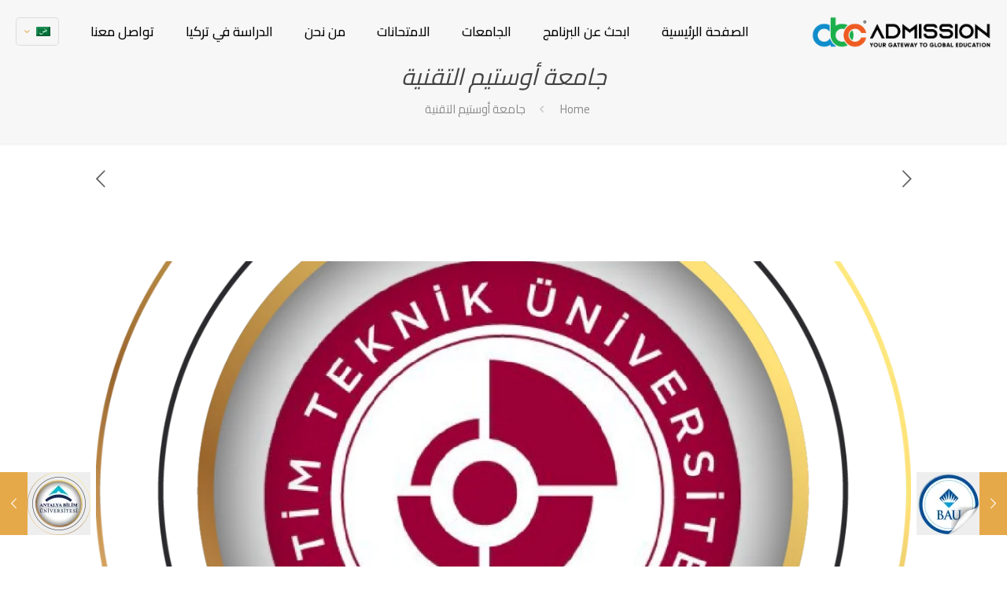

--- FILE ---
content_type: text/css
request_url: https://admission4free.com/wp-content/plugins/unipro/assets/css/style.css?ver=6.9
body_size: 385
content:
.form-row{
  display: block;
}

.form-row .col{
  width: 49%;
  float: left;
}


.clearfix{
  clear: both;
}


.program-card{
  /* width: 45%; */
  /* border: 1px solid #f4f4f4; */
  /* border-radius: 5px; */
  /* float: left; */
  /* margin-right: 4%; */
  text-align: center;
  /* margin-bottom: 20px; */
}

.program-card-header{
  background-color: #f3f3f3;
  width: 100%;
  display: flex;
  flex-direction: column;
  align-items: center;
  gap: 20px;
}
.program-card-header img{
  border-radius: 100%;
  width: 100px;
  height: 100px;
  float: left;
}
.program-card-header h3{
  float: left;
  vertical-align: bottom;
}
.program-card-body{
  background-color: #ffffff;
  width:100%;
}

.program-card-body h2{
  font-size: 1rem;
  padding:10px;

}

.program-card-body a{
  font-size: 16px;
  color: #e6a94a;
}

.university-container{
  width: 100%;
  display: block;
}

.university-card{
  text-align: center;
}


.unipro-search-form input{
  border: 1px solid #f4f4f4 !important;
  color: #333 !important;
}

.unipro-search-form select{
  border: 1px solid #f4f4f4 !important;
  color: #333 !important;
}


.accordion-header {
  cursor: pointer;
  background-color: #f0f0f0;
  padding: 10px;
}

.accordion-content {
  display: none;
  padding: 10px;
}


.uni_header {
  background-color: #4b4e52;
  padding: 1.5rem 1rem;
  justify-content: space-around;
  border-radius: 0.4rem;
  margin-bottom: 3rem;
}

.uni_header .header__part {
  align-items: center;
  justify-content: center;
  max-width: 11rem;
}

.header__part .header__part__title {
  padding: 0;
  margin: 0;
  color: #e6a94a;
  font-size: 1.1rem;
  font-weight: 600;
}

.header__part .header__part__data {
  color: #fff;
  font-weight: 400;
  text-align: center;
  margin-bottom: 1rem;
}

@media screen and (max-width: 600px) {
  .uni_header {
    margin-bottom: 1rem;
    align-items: center;
    flex-direction: column;
  }
}


--- FILE ---
content_type: application/x-javascript
request_url: https://admission4free.com/wp-content/plugins/unipro/assets/js/script.js?ver=1.0
body_size: 30
content:
document.addEventListener('DOMContentLoaded', function() {
  const accordionItems = document.querySelectorAll('.accordion-item');

  accordionItems.forEach(function(item) {
    const header = item.querySelector('.accordion-header');
    const content = item.querySelector('.accordion-content');

    header.addEventListener('click', function() {

      item.classList.toggle('active');

      if (content.style.display === 'block') {
        content.style.display = 'none';
      } else {
        content.style.display = 'block';
      }
    });
  });
});
